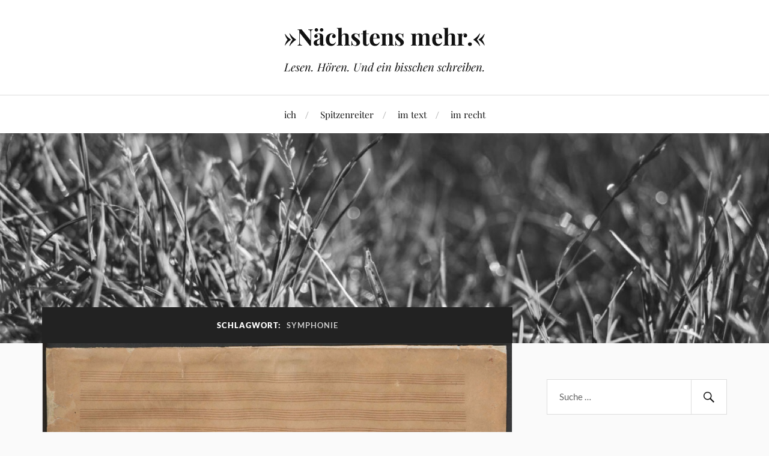

--- FILE ---
content_type: text/html; charset=UTF-8
request_url: https://matthias-mader.de/tag/symphonie/
body_size: 16413
content:
<!DOCTYPE html><html class="no-js" lang="de"><head profile="http://gmpg.org/xfn/11"><meta http-equiv="Content-Type" content="text/html; charset=UTF-8" /><meta name="viewport" content="width=device-width, initial-scale=1.0, maximum-scale=1.0, user-scalable=no" ><link media="all" href="https://matthias-mader.de/wp-content/cache/autoptimize/1/css/autoptimize_6feb8503da9499f8fbdfec0985af2c51.css" rel="stylesheet"><link media="screen" href="https://matthias-mader.de/wp-content/cache/autoptimize/1/css/autoptimize_37e334a14807f3d342eb6b3aba554022.css" rel="stylesheet"><title>Schlagwort: symphonie | »Nächstens mehr.«</title> <script>document.documentElement.className = document.documentElement.className.replace("no-js","js");</script> <link rel="canonical" href="https://matthias-mader.de/tag/symphonie/" /><meta property="og:type" content="website" /><meta property="og:locale" content="de_DE" /><meta property="og:site_name" content="»Nächstens mehr.«" /><meta property="og:title" content="Schlagwort: symphonie | »Nächstens mehr.«" /><meta property="og:url" content="https://matthias-mader.de/tag/symphonie/" /><meta property="og:image" content="https://matthias-mader.de/wp-content/uploads/2015/01/cropped-cropped-wiese-schwarzweiss.jpeg" /><meta property="og:image:width" content="1280" /><meta property="og:image:height" content="444" /><meta name="twitter:card" content="summary_large_image" /><meta name="twitter:site" content="@matthias_mader" /><meta name="twitter:creator" content="@matthias_mader" /><meta name="twitter:title" content="Schlagwort: symphonie | »Nächstens mehr.«" /><meta name="twitter:image" content="https://matthias-mader.de/wp-content/uploads/2015/01/cropped-cropped-wiese-schwarzweiss.jpeg" /> <script type="application/ld+json">{"@context":"https://schema.org","@graph":[{"@type":"WebSite","@id":"https://matthias-mader.de/#/schema/WebSite","url":"https://matthias-mader.de/","name":"»Nächstens mehr.«","alternateName":"Matthias Mader","description":"Lesen. Hören. Und ein bisschen schreiben.","inLanguage":"de","potentialAction":{"@type":"SearchAction","target":{"@type":"EntryPoint","urlTemplate":"https://matthias-mader.de/search/{search_term_string}/"},"query-input":"required name=search_term_string"},"publisher":{"@type":"Person","@id":"https://matthias-mader.de/#/schema/Person","name":"Matthias Mader","url":"https://matthias-mader.de/","sameAs":["http://www.twitter.com/matthias_mader","http://instagram.com/merderein"]}},{"@type":"CollectionPage","@id":"https://matthias-mader.de/tag/symphonie/","url":"https://matthias-mader.de/tag/symphonie/","name":"Schlagwort: symphonie | »Nächstens mehr.«","inLanguage":"de","isPartOf":{"@id":"https://matthias-mader.de/#/schema/WebSite"},"breadcrumb":{"@type":"BreadcrumbList","@id":"https://matthias-mader.de/#/schema/BreadcrumbList","itemListElement":[{"@type":"ListItem","position":1,"item":"https://matthias-mader.de/","name":"»Nächstens mehr.«"},{"@type":"ListItem","position":2,"name":"Schlagwort: symphonie"}]}}]}</script> <link rel="alternate" type="application/rss+xml" title="»Nächstens mehr.« &raquo; Feed" href="https://matthias-mader.de/feed/" /><link rel="alternate" type="application/rss+xml" title="»Nächstens mehr.« &raquo; Kommentar-Feed" href="https://matthias-mader.de/comments/feed/" /><link rel="alternate" type="application/rss+xml" title="»Nächstens mehr.« &raquo; symphonie Schlagwort-Feed" href="https://matthias-mader.de/tag/symphonie/feed/" /><style id="bd_general_block_styles">img.wp-block-bd---,
.wp-block-bd--- img {
    vertical-align: middle;
}

.wp-block-bd---,
.wp-block-bd--- * {
    box-sizing: border-box;
}

.bd-authorlink {
    text-decoration: inherit;
    color: inherit;
    display: inline-block;
}

.bd-authorlink:focus,
.bd-authorlink:hover {
    text-decoration: unset;
    color: unset;
}</style><script id="bd_resize_observer">window.bd_observeDocument===void 0&&function(){function a(a){Array.from(a.document.getElementsByClassName("bd-resizeobserve")).forEach(b=>{-1<a.elements.indexOf(b)||(a.elements.push(b),a.resizeObserver.observe(b))})}const b=[],c=[{name:"medium",width:991},{name:"small",width:767},{name:"tiny",width:479}];window.bd_observeDocument=function(e,f){if(e=e||document,f){const a=b.filter(a=>a.doc===e)[0];return void(a&&(a.resizeObserver.disconnect(),a.mutationObserver.disconnect(),b.splice(b.indexOf(a),1)))}if(!(0<b.filter(a=>a.doc===e).length)){const d={document:e,elements:[]};d.resizeObserver=new ResizeObserver(a=>{for(let b in a){const d=a[b],e=d.contentBoxSize?.inlineSize||d.contentRect?.width,f=d.target,g=f.bd_size||"";let h="",i=c.length;const j=[],k=[];for(;i--;)c[i].width>=e?j.push(c[i].name):k.push(c[i].name);h=j.length,g!==h&&(k.map(a=>{f.classList.remove("bd-"+a)}),j.map(a=>{f.classList.add("bd-"+a)}),f.bd_size=h)}}),d.mutationObserver=new MutationObserver(function(b){return function(){a(b)}}(d)),d.mutationObserver.observe(d.document,{attributes:!0,attributeFilter:["class"],subtree:!0,childList:!0}),a(d),b.push(d)}},window.bd_observeDocument()}();</script><style id='wp-img-auto-sizes-contain-inline-css' type='text/css'>img:is([sizes=auto i],[sizes^="auto," i]){contain-intrinsic-size:3000px 1500px}
/*# sourceURL=wp-img-auto-sizes-contain-inline-css */</style><style id='wp-block-library-inline-css' type='text/css'>:root{--wp-block-synced-color:#7a00df;--wp-block-synced-color--rgb:122,0,223;--wp-bound-block-color:var(--wp-block-synced-color);--wp-editor-canvas-background:#ddd;--wp-admin-theme-color:#007cba;--wp-admin-theme-color--rgb:0,124,186;--wp-admin-theme-color-darker-10:#006ba1;--wp-admin-theme-color-darker-10--rgb:0,107,160.5;--wp-admin-theme-color-darker-20:#005a87;--wp-admin-theme-color-darker-20--rgb:0,90,135;--wp-admin-border-width-focus:2px}@media (min-resolution:192dpi){:root{--wp-admin-border-width-focus:1.5px}}.wp-element-button{cursor:pointer}:root .has-very-light-gray-background-color{background-color:#eee}:root .has-very-dark-gray-background-color{background-color:#313131}:root .has-very-light-gray-color{color:#eee}:root .has-very-dark-gray-color{color:#313131}:root .has-vivid-green-cyan-to-vivid-cyan-blue-gradient-background{background:linear-gradient(135deg,#00d084,#0693e3)}:root .has-purple-crush-gradient-background{background:linear-gradient(135deg,#34e2e4,#4721fb 50%,#ab1dfe)}:root .has-hazy-dawn-gradient-background{background:linear-gradient(135deg,#faaca8,#dad0ec)}:root .has-subdued-olive-gradient-background{background:linear-gradient(135deg,#fafae1,#67a671)}:root .has-atomic-cream-gradient-background{background:linear-gradient(135deg,#fdd79a,#004a59)}:root .has-nightshade-gradient-background{background:linear-gradient(135deg,#330968,#31cdcf)}:root .has-midnight-gradient-background{background:linear-gradient(135deg,#020381,#2874fc)}:root{--wp--preset--font-size--normal:16px;--wp--preset--font-size--huge:42px}.has-regular-font-size{font-size:1em}.has-larger-font-size{font-size:2.625em}.has-normal-font-size{font-size:var(--wp--preset--font-size--normal)}.has-huge-font-size{font-size:var(--wp--preset--font-size--huge)}.has-text-align-center{text-align:center}.has-text-align-left{text-align:left}.has-text-align-right{text-align:right}.has-fit-text{white-space:nowrap!important}#end-resizable-editor-section{display:none}.aligncenter{clear:both}.items-justified-left{justify-content:flex-start}.items-justified-center{justify-content:center}.items-justified-right{justify-content:flex-end}.items-justified-space-between{justify-content:space-between}.screen-reader-text{border:0;clip-path:inset(50%);height:1px;margin:-1px;overflow:hidden;padding:0;position:absolute;width:1px;word-wrap:normal!important}.screen-reader-text:focus{background-color:#ddd;clip-path:none;color:#444;display:block;font-size:1em;height:auto;left:5px;line-height:normal;padding:15px 23px 14px;text-decoration:none;top:5px;width:auto;z-index:100000}html :where(.has-border-color){border-style:solid}html :where([style*=border-top-color]){border-top-style:solid}html :where([style*=border-right-color]){border-right-style:solid}html :where([style*=border-bottom-color]){border-bottom-style:solid}html :where([style*=border-left-color]){border-left-style:solid}html :where([style*=border-width]){border-style:solid}html :where([style*=border-top-width]){border-top-style:solid}html :where([style*=border-right-width]){border-right-style:solid}html :where([style*=border-bottom-width]){border-bottom-style:solid}html :where([style*=border-left-width]){border-left-style:solid}html :where(img[class*=wp-image-]){height:auto;max-width:100%}:where(figure){margin:0 0 1em}html :where(.is-position-sticky){--wp-admin--admin-bar--position-offset:var(--wp-admin--admin-bar--height,0px)}@media screen and (max-width:600px){html :where(.is-position-sticky){--wp-admin--admin-bar--position-offset:0px}}

/*# sourceURL=wp-block-library-inline-css */</style><style id='wp-block-paragraph-inline-css' type='text/css'>.is-small-text{font-size:.875em}.is-regular-text{font-size:1em}.is-large-text{font-size:2.25em}.is-larger-text{font-size:3em}.has-drop-cap:not(:focus):first-letter{float:left;font-size:8.4em;font-style:normal;font-weight:100;line-height:.68;margin:.05em .1em 0 0;text-transform:uppercase}body.rtl .has-drop-cap:not(:focus):first-letter{float:none;margin-left:.1em}p.has-drop-cap.has-background{overflow:hidden}:root :where(p.has-background){padding:1.25em 2.375em}:where(p.has-text-color:not(.has-link-color)) a{color:inherit}p.has-text-align-left[style*="writing-mode:vertical-lr"],p.has-text-align-right[style*="writing-mode:vertical-rl"]{rotate:180deg}
/*# sourceURL=https://matthias-mader.de/wp-includes/blocks/paragraph/style.min.css */</style><style id='global-styles-inline-css' type='text/css'>:root{--wp--preset--aspect-ratio--square: 1;--wp--preset--aspect-ratio--4-3: 4/3;--wp--preset--aspect-ratio--3-4: 3/4;--wp--preset--aspect-ratio--3-2: 3/2;--wp--preset--aspect-ratio--2-3: 2/3;--wp--preset--aspect-ratio--16-9: 16/9;--wp--preset--aspect-ratio--9-16: 9/16;--wp--preset--color--black: #111;--wp--preset--color--cyan-bluish-gray: #abb8c3;--wp--preset--color--white: #fff;--wp--preset--color--pale-pink: #f78da7;--wp--preset--color--vivid-red: #cf2e2e;--wp--preset--color--luminous-vivid-orange: #ff6900;--wp--preset--color--luminous-vivid-amber: #fcb900;--wp--preset--color--light-green-cyan: #7bdcb5;--wp--preset--color--vivid-green-cyan: #00d084;--wp--preset--color--pale-cyan-blue: #8ed1fc;--wp--preset--color--vivid-cyan-blue: #0693e3;--wp--preset--color--vivid-purple: #9b51e0;--wp--preset--color--accent: #CA2017;--wp--preset--color--dark-gray: #333;--wp--preset--color--medium-gray: #555;--wp--preset--color--light-gray: #777;--wp--preset--gradient--vivid-cyan-blue-to-vivid-purple: linear-gradient(135deg,rgb(6,147,227) 0%,rgb(155,81,224) 100%);--wp--preset--gradient--light-green-cyan-to-vivid-green-cyan: linear-gradient(135deg,rgb(122,220,180) 0%,rgb(0,208,130) 100%);--wp--preset--gradient--luminous-vivid-amber-to-luminous-vivid-orange: linear-gradient(135deg,rgb(252,185,0) 0%,rgb(255,105,0) 100%);--wp--preset--gradient--luminous-vivid-orange-to-vivid-red: linear-gradient(135deg,rgb(255,105,0) 0%,rgb(207,46,46) 100%);--wp--preset--gradient--very-light-gray-to-cyan-bluish-gray: linear-gradient(135deg,rgb(238,238,238) 0%,rgb(169,184,195) 100%);--wp--preset--gradient--cool-to-warm-spectrum: linear-gradient(135deg,rgb(74,234,220) 0%,rgb(151,120,209) 20%,rgb(207,42,186) 40%,rgb(238,44,130) 60%,rgb(251,105,98) 80%,rgb(254,248,76) 100%);--wp--preset--gradient--blush-light-purple: linear-gradient(135deg,rgb(255,206,236) 0%,rgb(152,150,240) 100%);--wp--preset--gradient--blush-bordeaux: linear-gradient(135deg,rgb(254,205,165) 0%,rgb(254,45,45) 50%,rgb(107,0,62) 100%);--wp--preset--gradient--luminous-dusk: linear-gradient(135deg,rgb(255,203,112) 0%,rgb(199,81,192) 50%,rgb(65,88,208) 100%);--wp--preset--gradient--pale-ocean: linear-gradient(135deg,rgb(255,245,203) 0%,rgb(182,227,212) 50%,rgb(51,167,181) 100%);--wp--preset--gradient--electric-grass: linear-gradient(135deg,rgb(202,248,128) 0%,rgb(113,206,126) 100%);--wp--preset--gradient--midnight: linear-gradient(135deg,rgb(2,3,129) 0%,rgb(40,116,252) 100%);--wp--preset--font-size--small: 16px;--wp--preset--font-size--medium: 20px;--wp--preset--font-size--large: 24px;--wp--preset--font-size--x-large: 42px;--wp--preset--font-size--normal: 18px;--wp--preset--font-size--larger: 27px;--wp--preset--spacing--20: 0.44rem;--wp--preset--spacing--30: 0.67rem;--wp--preset--spacing--40: 1rem;--wp--preset--spacing--50: 1.5rem;--wp--preset--spacing--60: 2.25rem;--wp--preset--spacing--70: 3.38rem;--wp--preset--spacing--80: 5.06rem;--wp--preset--shadow--natural: 6px 6px 9px rgba(0, 0, 0, 0.2);--wp--preset--shadow--deep: 12px 12px 50px rgba(0, 0, 0, 0.4);--wp--preset--shadow--sharp: 6px 6px 0px rgba(0, 0, 0, 0.2);--wp--preset--shadow--outlined: 6px 6px 0px -3px rgb(255, 255, 255), 6px 6px rgb(0, 0, 0);--wp--preset--shadow--crisp: 6px 6px 0px rgb(0, 0, 0);}:where(.is-layout-flex){gap: 0.5em;}:where(.is-layout-grid){gap: 0.5em;}body .is-layout-flex{display: flex;}.is-layout-flex{flex-wrap: wrap;align-items: center;}.is-layout-flex > :is(*, div){margin: 0;}body .is-layout-grid{display: grid;}.is-layout-grid > :is(*, div){margin: 0;}:where(.wp-block-columns.is-layout-flex){gap: 2em;}:where(.wp-block-columns.is-layout-grid){gap: 2em;}:where(.wp-block-post-template.is-layout-flex){gap: 1.25em;}:where(.wp-block-post-template.is-layout-grid){gap: 1.25em;}.has-black-color{color: var(--wp--preset--color--black) !important;}.has-cyan-bluish-gray-color{color: var(--wp--preset--color--cyan-bluish-gray) !important;}.has-white-color{color: var(--wp--preset--color--white) !important;}.has-pale-pink-color{color: var(--wp--preset--color--pale-pink) !important;}.has-vivid-red-color{color: var(--wp--preset--color--vivid-red) !important;}.has-luminous-vivid-orange-color{color: var(--wp--preset--color--luminous-vivid-orange) !important;}.has-luminous-vivid-amber-color{color: var(--wp--preset--color--luminous-vivid-amber) !important;}.has-light-green-cyan-color{color: var(--wp--preset--color--light-green-cyan) !important;}.has-vivid-green-cyan-color{color: var(--wp--preset--color--vivid-green-cyan) !important;}.has-pale-cyan-blue-color{color: var(--wp--preset--color--pale-cyan-blue) !important;}.has-vivid-cyan-blue-color{color: var(--wp--preset--color--vivid-cyan-blue) !important;}.has-vivid-purple-color{color: var(--wp--preset--color--vivid-purple) !important;}.has-black-background-color{background-color: var(--wp--preset--color--black) !important;}.has-cyan-bluish-gray-background-color{background-color: var(--wp--preset--color--cyan-bluish-gray) !important;}.has-white-background-color{background-color: var(--wp--preset--color--white) !important;}.has-pale-pink-background-color{background-color: var(--wp--preset--color--pale-pink) !important;}.has-vivid-red-background-color{background-color: var(--wp--preset--color--vivid-red) !important;}.has-luminous-vivid-orange-background-color{background-color: var(--wp--preset--color--luminous-vivid-orange) !important;}.has-luminous-vivid-amber-background-color{background-color: var(--wp--preset--color--luminous-vivid-amber) !important;}.has-light-green-cyan-background-color{background-color: var(--wp--preset--color--light-green-cyan) !important;}.has-vivid-green-cyan-background-color{background-color: var(--wp--preset--color--vivid-green-cyan) !important;}.has-pale-cyan-blue-background-color{background-color: var(--wp--preset--color--pale-cyan-blue) !important;}.has-vivid-cyan-blue-background-color{background-color: var(--wp--preset--color--vivid-cyan-blue) !important;}.has-vivid-purple-background-color{background-color: var(--wp--preset--color--vivid-purple) !important;}.has-black-border-color{border-color: var(--wp--preset--color--black) !important;}.has-cyan-bluish-gray-border-color{border-color: var(--wp--preset--color--cyan-bluish-gray) !important;}.has-white-border-color{border-color: var(--wp--preset--color--white) !important;}.has-pale-pink-border-color{border-color: var(--wp--preset--color--pale-pink) !important;}.has-vivid-red-border-color{border-color: var(--wp--preset--color--vivid-red) !important;}.has-luminous-vivid-orange-border-color{border-color: var(--wp--preset--color--luminous-vivid-orange) !important;}.has-luminous-vivid-amber-border-color{border-color: var(--wp--preset--color--luminous-vivid-amber) !important;}.has-light-green-cyan-border-color{border-color: var(--wp--preset--color--light-green-cyan) !important;}.has-vivid-green-cyan-border-color{border-color: var(--wp--preset--color--vivid-green-cyan) !important;}.has-pale-cyan-blue-border-color{border-color: var(--wp--preset--color--pale-cyan-blue) !important;}.has-vivid-cyan-blue-border-color{border-color: var(--wp--preset--color--vivid-cyan-blue) !important;}.has-vivid-purple-border-color{border-color: var(--wp--preset--color--vivid-purple) !important;}.has-vivid-cyan-blue-to-vivid-purple-gradient-background{background: var(--wp--preset--gradient--vivid-cyan-blue-to-vivid-purple) !important;}.has-light-green-cyan-to-vivid-green-cyan-gradient-background{background: var(--wp--preset--gradient--light-green-cyan-to-vivid-green-cyan) !important;}.has-luminous-vivid-amber-to-luminous-vivid-orange-gradient-background{background: var(--wp--preset--gradient--luminous-vivid-amber-to-luminous-vivid-orange) !important;}.has-luminous-vivid-orange-to-vivid-red-gradient-background{background: var(--wp--preset--gradient--luminous-vivid-orange-to-vivid-red) !important;}.has-very-light-gray-to-cyan-bluish-gray-gradient-background{background: var(--wp--preset--gradient--very-light-gray-to-cyan-bluish-gray) !important;}.has-cool-to-warm-spectrum-gradient-background{background: var(--wp--preset--gradient--cool-to-warm-spectrum) !important;}.has-blush-light-purple-gradient-background{background: var(--wp--preset--gradient--blush-light-purple) !important;}.has-blush-bordeaux-gradient-background{background: var(--wp--preset--gradient--blush-bordeaux) !important;}.has-luminous-dusk-gradient-background{background: var(--wp--preset--gradient--luminous-dusk) !important;}.has-pale-ocean-gradient-background{background: var(--wp--preset--gradient--pale-ocean) !important;}.has-electric-grass-gradient-background{background: var(--wp--preset--gradient--electric-grass) !important;}.has-midnight-gradient-background{background: var(--wp--preset--gradient--midnight) !important;}.has-small-font-size{font-size: var(--wp--preset--font-size--small) !important;}.has-medium-font-size{font-size: var(--wp--preset--font-size--medium) !important;}.has-large-font-size{font-size: var(--wp--preset--font-size--large) !important;}.has-x-large-font-size{font-size: var(--wp--preset--font-size--x-large) !important;}
/*# sourceURL=global-styles-inline-css */</style><style id='classic-theme-styles-inline-css' type='text/css'>/*! This file is auto-generated */
.wp-block-button__link{color:#fff;background-color:#32373c;border-radius:9999px;box-shadow:none;text-decoration:none;padding:calc(.667em + 2px) calc(1.333em + 2px);font-size:1.125em}.wp-block-file__button{background:#32373c;color:#fff;text-decoration:none}
/*# sourceURL=/wp-includes/css/classic-themes.min.css */</style><style id='wp-typography-custom-inline-css' type='text/css'>sub, sup{font-size: 75%;line-height: 100%}sup{vertical-align: 60%}sub{vertical-align: -10%}.amp{font-family: Baskerville, "Goudy Old Style", Palatino, "Book Antiqua", "Warnock Pro", serif;font-size: 1.1em;font-style: italic;font-weight: normal;line-height: 1em}.caps{font-size: 90%}.dquo{margin-left: -0.4em}.quo{margin-left: -0.2em}.pull-single{margin-left: -0.15em}.push-single{margin-right: 0.15em}.pull-double{margin-left: -0.38em}.push-double{margin-right: 0.38em}
/*# sourceURL=wp-typography-custom-inline-css */</style><style id='wp-typography-safari-font-workaround-inline-css' type='text/css'>body {-webkit-font-feature-settings: "liga";font-feature-settings: "liga";-ms-font-feature-settings: normal;}
/*# sourceURL=wp-typography-safari-font-workaround-inline-css */</style> <script type="text/javascript" src="https://matthias-mader.de/wp-includes/js/jquery/jquery.min.js" id="jquery-core-js"></script> <link rel="https://api.w.org/" href="https://matthias-mader.de/wp-json/" /><link rel="alternate" title="JSON" type="application/json" href="https://matthias-mader.de/wp-json/wp/v2/tags/1441" /><link rel="EditURI" type="application/rsd+xml" title="RSD" href="https://matthias-mader.de/xmlrpc.php?rsd" /> <script type="text/javascript">//
  function external_links_in_new_windows_loop() {
    if (!document.links) {
      document.links = document.getElementsByTagName('a');
    }
    var change_link = false;
    var force = '';
    var ignore = '';

    for (var t=0; t<document.links.length; t++) {
      var all_links = document.links[t];
      change_link = false;
      
      if(document.links[t].hasAttribute('onClick') == false) {
        // forced if the address starts with http (or also https), but does not link to the current domain
        if(all_links.href.search(/^http/) != -1 && all_links.href.search('matthias-mader.de') == -1 && all_links.href.search(/^#/) == -1) {
          // console.log('Changed ' + all_links.href);
          change_link = true;
        }
          
        if(force != '' && all_links.href.search(force) != -1) {
          // forced
          // console.log('force ' + all_links.href);
          change_link = true;
        }
        
        if(ignore != '' && all_links.href.search(ignore) != -1) {
          // console.log('ignore ' + all_links.href);
          // ignored
          change_link = false;
        }

        if(change_link == true) {
          // console.log('Changed ' + all_links.href);
          document.links[t].setAttribute('onClick', 'javascript:window.open(\'' + all_links.href.replace(/'/g, '') + '\', \'_blank\', \'noopener\'); return false;');
          document.links[t].removeAttribute('target');
        }
      }
    }
  }
  
  // Load
  function external_links_in_new_windows_load(func)
  {  
    var oldonload = window.onload;
    if (typeof window.onload != 'function'){
      window.onload = func;
    } else {
      window.onload = function(){
        oldonload();
        func();
      }
    }
  }

  external_links_in_new_windows_load(external_links_in_new_windows_loop);
  //</script> <link rel="icon" href="https://matthias-mader.de/wp-content/uploads/2015/01/cropped-favicon_neu2015-250x250.png" sizes="32x32" /><link rel="icon" href="https://matthias-mader.de/wp-content/uploads/2015/01/cropped-favicon_neu2015-250x250.png" sizes="192x192" /><link rel="apple-touch-icon" href="https://matthias-mader.de/wp-content/uploads/2015/01/cropped-favicon_neu2015-250x250.png" /><meta name="msapplication-TileImage" content="https://matthias-mader.de/wp-content/uploads/2015/01/cropped-favicon_neu2015.png" /><style type="text/css" id="wp-custom-css">.credits-inner {
	display: none !important
}</style><script type="text/javascript">var dnt_config={ifdnt:"0",mode:"blacklist",black:["media6degrees.com","quantserve.com","lockerz.com"],white:[]};</script><script type="text/javascript">function aop_around(a,b){aop.around({target:a,method:b},function(a){if(typeof a.arguments[0].src==="string"&&(a.arguments[0].tagName.toLowerCase()==="script"||a.arguments[0].tagName.toLowerCase()==="img"||a.arguments[0].tagName.toLowerCase()==="iframe")&&a.arguments[0].src!=="javascript:void(0)"){if(sanitizer(a.arguments[0].src)===true){a.arguments[0].src="javascript:void(0)"}}return a.proceed()})}function sanitizer(a){var b=new RegExp("(?:f|ht)tp(?:s)?://([^/]+)","im");try{a=a.match(b)[1].toString()}catch(c){return a}if(mode==="blacklist"){for(x in list["black"]){if(typeof list["black"][x]==="string"){if(a.indexOf(list["black"][x].toLowerCase())!==-1){a=true;break}}}}else{for(x in list["white"]){if(typeof list["white"][x]==="string"){if(a.indexOf(list["white"][x].toLowerCase())!==-1){tmpS=false;break}else{tmpS=true}}}if(tmpS===true)a=tmpS}return a}(function(){var _after=1;var _afterThrow=2;var _afterFinally=3;var _before=4;var _around=5;var _intro=6;var _regexEnabled=true;var _arguments="arguments";var _undef="undefined";var getType=function(){var a=Object.prototype.toString,b={},c={1:"element",3:"textnode",9:"document",11:"fragment"},d="Arguments Array Boolean Date Document Element Error Fragment Function NodeList Null Number Object RegExp String TextNode Undefined Window".split(" ");for(var e=d.length;e--;){var f=d[e],g=window[f];if(g){try{b[a.call(new g)]=f.toLowerCase()}catch(h){}}}return function(d){return d==null&&(d===undefined?_undef:"null")||d.nodeType&&c[d.nodeType]||typeof d.length=="number"&&(d.callee&&_arguments||d.alert&&"window"||d.item&&"nodelist")||b[a.call(d)]}}();var isFunc=function(a){return getType(a)=="function"};var weaveOne=function(source,method,advice){var old=source[method];if(advice.type!=_intro&&!isFunc(old)){var oldObject=old;old=function(){var code=arguments.length>0?_arguments+"[0]":"";for(var i=1;i<arguments.length;i++){code+=","+_arguments+"["+i+"]"}return eval("oldObject("+code+");")}}var aspect;if(advice.type==_after||advice.type==_afterThrow||advice.type==_afterFinally)aspect=function(){var a,b=null;try{a=old.apply(this,arguments)}catch(c){b=c}if(advice.type==_after)if(b==null)a=advice.value.apply(this,[a,method]);else throw b;else if(advice.type==_afterThrow&&b!=null)a=advice.value.apply(this,[b,method]);else if(advice.type==_afterFinally)a=advice.value.apply(this,[a,b,method]);return a};else if(advice.type==_before)aspect=function(){advice.value.apply(this,[arguments,method]);return old.apply(this,arguments)};else if(advice.type==_intro)aspect=function(){return advice.value.apply(this,arguments)};else if(advice.type==_around){aspect=function(){var a={object:this,args:Array.prototype.slice.call(arguments)};return advice.value.apply(a.object,[{arguments:a.args,method:method,proceed:function(){return old.apply(a.object,a.args)}}])}}aspect.unweave=function(){source[method]=old;pointcut=source=aspect=old=null};source[method]=aspect;return aspect};var search=function(a,b,c){var d=[];for(var e in a){var f=null;try{f=a[e]}catch(g){}if(f!=null&&e.match(b.method)&&isFunc(f))d[d.length]={source:a,method:e,advice:c}}return d};var weave=function(a,b){var c=typeof a.target.prototype!=_undef?a.target.prototype:a.target;var d=[];if(b.type!=_intro&&typeof c[a.method]==_undef){var e=search(a.target,a,b);if(e.length==0)e=search(c,a,b);for(var f in e)d[d.length]=weaveOne(e[f].source,e[f].method,e[f].advice)}else{d[0]=weaveOne(c,a.method,b)}return _regexEnabled?d:d[0]};aop={after:function(a,b){return weave(a,{type:_after,value:b})},afterThrow:function(a,b){return weave(a,{type:_afterThrow,value:b})},afterFinally:function(a,b){return weave(a,{type:_afterFinally,value:b})},before:function(a,b){return weave(a,{type:_before,value:b})},around:function(a,b){return weave(a,{type:_around,value:b})},introduction:function(a,b){return weave(a,{type:_intro,value:b})},setup:function(a){_regexEnabled=a.regexMatch}}})();if(dnt_config.ifdnt!=="1"||navigator.doNotTrack==="yes"||navigator.msDoNotTrack==="1"||navigator.doNotTrack==="1"||document.cookie.indexOf("dont_track_me=1")!==-1||document.cookie.indexOf("civicAllowCookies=no")!==-1){var mode=dnt_config.mode;var list=[];list["black"]=dnt_config.black;list["white"]=dnt_config.white;aop.around({target:document,method:"write"},function(a){if(a.arguments[0].search(/img|script|iframe/i)!==-1){if(sanitizer(a.arguments[0])===true){a.arguments[0]=a.arguments[0].replace(/</g,"<!-- ").replace(/>/g," -->")}}return a.proceed()});scriptParent=document.getElementsByTagName("script")[0].parentNode;if(scriptParent.tagName.toLowerCase!=="head"){head=document.getElementsByTagName("head")[0];aop_around(head,"insertBefore");aop_around(head,"appendChild")}aop_around(scriptParent,"insertBefore");aop_around(scriptParent,"appendChild");var a2a_config=a2a_config||{};a2a_config.no_3p=1;var addthis_config={data_use_cookies:false};var _gaq=_gaq||[];_gaq.push(["_gat._anonymizeIp"])}
</script>
</head><body class="archive tag tag-symphonie tag-1441 wp-theme-lovecraft wp-child-theme-MMLovecraft">
<script type="text/javascript">aop_around(document.body, 'appendChild'); aop_around(document.body, 'insertBefore'); </script> <a class="skip-link button" href="#site-content">Zum Inhalt springen</a><header class="header-wrapper"><div class="header section bg-white small-padding"><div class="section-inner group"><div class="blog-title"> <a href="https://matthias-mader.de" rel="home">»Nächstens mehr.«</a></div><h4 class="blog-tagline">Lesen. Hören. Und ein bisschen schreiben.</h4></div></div><div class="toggles group"> <button type="button" class="nav-toggle toggle"><div class="bar"></div><div class="bar"></div><div class="bar"></div> <span class="screen-reader-text">Mobil-Menü umschalten</span> </button> <button type="button" class="search-toggle toggle"><div class="genericon genericon-search"></div> <span class="screen-reader-text">Suchfeld umschalten</span> </button></div></header><div class="navigation bg-white no-padding"><div class="section-inner group"><ul class="mobile-menu"><li id="menu-item-5559" class="menu-item menu-item-type-post_type menu-item-object-page menu-item-5559"><a href="https://matthias-mader.de/person/">ich</a></li><li id="menu-item-10527" class="menu-item menu-item-type-post_type menu-item-object-page menu-item-10527"><a href="https://matthias-mader.de/person/spitzenreiter/">Spitzenreiter</a></li><li id="menu-item-5557" class="menu-item menu-item-type-post_type menu-item-object-page menu-item-5557"><a href="https://matthias-mader.de/text/">im text</a></li><li id="menu-item-5556" class="menu-item menu-item-type-post_type menu-item-object-page menu-item-5556"><a href="https://matthias-mader.de/impressum/">im recht</a></li></ul><div class="mobile-search"><form method="get" class="search-form" id="search-form-696f6c62728ba" action="https://matthias-mader.de/"> <input type="search" class="search-field" placeholder="Suche …" name="s" id="s-696f6c62728bc" /> <button type="submit" class="search-button"><div class="genericon genericon-search"></div><span class="screen-reader-text">Suchen</span></button></form></div><ul class="main-menu"><li class="menu-item menu-item-type-post_type menu-item-object-page menu-item-5559"><a href="https://matthias-mader.de/person/">ich</a></li><li class="menu-item menu-item-type-post_type menu-item-object-page menu-item-10527"><a href="https://matthias-mader.de/person/spitzenreiter/">Spitzenreiter</a></li><li class="menu-item menu-item-type-post_type menu-item-object-page menu-item-5557"><a href="https://matthias-mader.de/text/">im text</a></li><li class="menu-item menu-item-type-post_type menu-item-object-page menu-item-5556"><a href="https://matthias-mader.de/impressum/">im recht</a></li></ul></div></div><figure class="header-image bg-image" style="background-image: url( https://matthias-mader.de/wp-content/uploads/2015/01/cropped-cropped-wiese-schwarzweiss.jpeg );"> <img src="https://matthias-mader.de/wp-content/uploads/2015/01/cropped-cropped-wiese-schwarzweiss.jpeg" /></figure><main id="site-content"><div class="wrapper section"><div class="section-inner group"><div class="content"><div class="archive-header"><h1 class="archive-title"> Schlagwort: <span>symphonie</span></h1></div><div class="posts" id="posts"><div id="post-12236" class="post post-12236 type-post status-publish format-standard has-post-thumbnail hentry category-musik tag-anton-bruckner tag-eduard-hanslick tag-kritik tag-symphonie"><figure class="post-image"> <a href="https://matthias-mader.de/musik/wie-beethovens-neunte-mit-wagners-walkuere-freundschaft-schliesst/"> <img width="900" height="679" src="https://matthias-mader.de/wp-content/uploads/2017/06/bruckner-sinfonie-3-titelblatt.png" class="attachment-post-image size-post-image wp-post-image" alt="bruckner, sinfonie 3, titelblatt" decoding="async" fetchpriority="high" srcset="https://matthias-mader.de/wp-content/uploads/2017/06/bruckner-sinfonie-3-titelblatt.png 1971w, https://matthias-mader.de/wp-content/uploads/2017/06/bruckner-sinfonie-3-titelblatt-250x189.png 250w, https://matthias-mader.de/wp-content/uploads/2017/06/bruckner-sinfonie-3-titelblatt-520x393.png 520w, https://matthias-mader.de/wp-content/uploads/2017/06/bruckner-sinfonie-3-titelblatt-768x580.png 768w, https://matthias-mader.de/wp-content/uploads/2017/06/bruckner-sinfonie-3-titelblatt-1024x773.png 1024w" sizes="(max-width: 900px) 100vw, 900px" /> </a></figure><div class="post-inner"><div class="post-header"><h2 class="post-title"><a href="https://matthias-mader.de/musik/wie-beethovens-neunte-mit-wagners-walkuere-freundschaft-schliesst/">… wie Beethovens „Neunte“ mit Wagner’s „Walküre“ Freundschaft schließt&nbsp;…</a></h2><div class="post-meta"><p class="post-author"><span>von </span><a href="https://matthias-mader.de/author/matthias/" title="Beiträge von Matthias" rel="author">Matthias</a></p><p class="post-date"><span>am </span><a href="https://matthias-mader.de/musik/wie-beethovens-neunte-mit-wagners-walkuere-freundschaft-schliesst/">1. Juni 2017</a></p><p class="post-categories"><span>in </span><a href="https://matthias-mader.de/category/musik/" rel="category tag">musik</a></p></div></div><div class="post-content entry-content"><p>Zu Anton Bruck­ners drit­ter Symphonie:</p><blockquote><p>Wir möch­ten dem als Men­schen und Künst­ler von uns auf­rich­tig geehr­ten Kom­po­nis­ten, der es mit der Kunst ehr­lich meint, so selt­sam er mit ihr umgeht, nicht ger­ne weh­tun, dar­um set­zen wir an die Stel­le einer Kri­tik lie­ber das beschei­de­ne Geständ­nis, daß wir sei­ne gigan­ti­sche Sym­pho­nie nicht ver­stan­den haben. Weder sei­ne poe­ti­schen Inten­tio­nen wur­den uns klar – viel­leicht eine Visi­on, wie Beet­ho­vens „Neun­te“ mit Wagner’s „Wal­kü­re“ Freund­schaft schließt und end­lich unter die Hufe ihrer Pfer­de gerät – noch den rein musi­ka­li­schen Zusam­men­hang moch­ten wir zu fas­sen. <cite>Edu­ard Hans­lick, Neue Freie Pres­se, 18.12.1877</cite></p></blockquote></div></div></div><div id="post-6861" class="post post-6861 type-post status-publish format-standard hentry category-musik tag-chor tag-kritik tag-beethoven tag-symphonie"><div class="post-inner"><div class="post-header"><h2 class="post-title"><a href="https://matthias-mader.de/musik/volksrede-an-die-mainzer-menschheit/">Volksrede an die Mainzer Menschheit</a></h2><div class="post-meta"><p class="post-author"><span>von </span><a href="https://matthias-mader.de/author/matthias/" title="Beiträge von Matthias" rel="author">Matthias</a></p><p class="post-date"><span>am </span><a href="https://matthias-mader.de/musik/volksrede-an-die-mainzer-menschheit/">2. Juli 2013</a></p><p class="post-categories"><span>in </span><a href="https://matthias-mader.de/category/musik/" rel="category tag">musik</a></p></div></div><div class="post-content entry-content"><p>Und dann das Fina­le: Eine drei­vier­tel Stun­de hat der Chor dafür auf der Büh­ne gewar­tet, jetzt darf end­lich mit­mi­schen und die Freu­de, die Ein­tracht, die Erlö­sung und über­haupt den Him­mel auf Erden sin­gend ver­kün­den. Und sie tun das mit einer unge­bro­che­nen Ver­ve – obwohl Beet­ho­vens neun­te Sin­fo­nie mit ihren Ver­hei­ßun­gen doch schon bald 200 Jah­re alt ist. Der Bach­chor Mainz, der seit sei­ner Fusi­on bei sol­chen Groß­pro­jek­ten mit dem Hoch­schul­chor noch eine Spur jün­ger und fri­scher klingt, wird näm­lich von dem Diri­gen­ten Karl-Heinz Stef­fens hör­bar genau­so mit­ge­ris­sen wie das Publi­kum in der Christuskirche.</p><p>Kein Wun­der, denn nicht nur der Chor kann begeis­tern. Vor allem die Deut­sche Staats­phil­har­mo­nie aus Lud­wigs­ha­fen zeigt sich als über­zeu­gen­des Beet­ho­ven-Orches­ter. Stark und kon­zen­triert führt ihr Chef Stef­fens die Musi­ker durch die zu ihrer Zeit bei­spiel­lo­se Par­ti­tur der Neun­ten. Kan­tig und fokus­siert bleibt der Klang, vor allem die Blä­ser über­zeu­gen durch ihre Prä­senz. Kein Zwei­fel: Zwei­fel kennt Stef­fens nicht. Im Gegen­teil: Er zwingt all die diver­gie­ren­den Per­spek­ti­ven der Par­ti­tur in eine Ein­heit – ohne dass man den Zwang dabei immer merkt und ein­fach eine über wei­te Tei­le sehr logisch und strin­gent ent­wi­ckel­te Sin­fo­nie&nbsp;hört.&nbsp;</p><p>Trotz ihrer unge­bro­che­nen Beliebt­heit ist die Neun­te alles ande­re als ein leich­tes Werk: Der Umfang, die schwie­ri­gen Tem­pi, die kom­ple­xe Ent­wick­lung der sin­fo­ni­schen Form und das Pathos des Schlus­ses: All das for­dert den Diri­gen­ten beson­ders. Stef­fens meis­tert das hoch­kon­zen­triert und schwä­chelt nur im drit­ten Satz ein wenig, woe er die sonst so kohä­ren­te Strin­gez und Kon­se­quenz der for­ma­len Ent­wick­lung in sei­ner Inter­pre­ta­ti­on ein biss­chen aus den Augen ver­liert: Das ist schön, aber nicht mehr so unbe­stech­lich zwin­gend wie die ers­ten bei­den Sät­ze. Da hat Stef­fens wirk­lich viel gege­ben und gezeigt, wie wich­tig die für die gan­ze Sin­fo­nie sind. Denn bei ihm wird nicht nur deut­lich, war­um die Neun­te so groß­ar­tig ist. Son­dern auch, wie sie es ist: Wie Beet­ho­ven hier geschickt wie sel­ten aus den kleins­ten Moti­ven das größ­te über­haupt ent­wi­ckelt, das macht Stef­fens immer wie­der deut­lich. Ganz beson­de­re und wun­der­bar hör­ba­re Auf­merk­sam­keit rich­tet er auf die Keim­zel­len der moti­vi­schen Entwicklung.&nbsp;</p><p>Und doch war­ten natür­lich alle auf das gro­ße Fina­le: Erst hier darf der durch­trai­nier­te Bach­chor sei­ne voka­len Musik­eln spie­len las­sen und zei­gen, wie leicht ihm das fällt. Und das Solis­ten­quar­tett mit der Sopra­nis­tin Sophie Kluß­mann, der Altis­tin Julia Fay­len­bo­gen und dem Tenor Chris­ti­an Els­ner sowie dem Bass Micha­el Dries fügt sich da har­mo­nisch und fast schon unauf­fäl­lig&nbsp;ein.<br> Ver­zü­ckung macht sich auf dem Gesicht des Diri­gen­ten schon gleich zu Beginn des Sat­zes breit – nicht ohne Grund, denn trotz des mäch­ti­gem Klangs bleibt alles sehr leicht­fü­ßig. Selbst der hei­li­ge Ernst der gna­den­los über­höh­ten Kunst als Welt­ret­te­rin: Durch die zacki­ge Phra­sie­rung und den mar­kant-kan­ti­gen Klang ver­liert das die Lee­re, die For­mel­haf­tig­keit des Pathos, ohne dabei auf Distanz gehen zu müs­sen. Die­se Musik ist ein­fach beseelt vom Glau­ben an ihre Möglichkeiten.&nbsp;</p><p>(geschrie­ben für die Main­zer Rhein-Zeitung.)</p></div></div></div></div></div><aside class="sidebar"><div id="search-2" class="widget widget_search"><div class="widget-content"><form method="get" class="search-form" id="search-form-696f6c6293fcd" action="https://matthias-mader.de/"> <input type="search" class="search-field" placeholder="Suche …" name="s" id="s-696f6c6293fce" /> <button type="submit" class="search-button"><div class="genericon genericon-search"></div><span class="screen-reader-text">Suchen</span></button></form></div></div><div id="text-5" class="widget widget_text"><div class="widget-content"><h3 class="widget-title">Spitzenreiter</h3><div class="textwidget"><a href="/person/spitzenreiter">Meine Bestenliste</a></div></div></div><div id="nav_menu-3" class="widget widget_nav_menu"><div class="widget-content"><h3 class="widget-title">Themen</h3><div class="menu-kats-container"><ul id="menu-kats" class="menu"><li id="menu-item-5525" class="menu-item menu-item-type-taxonomy menu-item-object-category menu-item-5525"><a href="https://matthias-mader.de/category/bildung/">bildung</a></li><li id="menu-item-5526" class="menu-item menu-item-type-taxonomy menu-item-object-category menu-item-5526"><a href="https://matthias-mader.de/category/diverses/">diverses</a></li><li id="menu-item-5527" class="menu-item menu-item-type-taxonomy menu-item-object-category menu-item-5527"><a href="https://matthias-mader.de/category/film/">film</a></li><li id="menu-item-5528" class="menu-item menu-item-type-taxonomy menu-item-object-category menu-item-5528"><a href="https://matthias-mader.de/category/freizeit/">freizeit</a></li><li id="menu-item-5529" class="menu-item menu-item-type-taxonomy menu-item-object-category menu-item-5529"><a href="https://matthias-mader.de/category/geschichte/">geschichte</a></li><li id="menu-item-5530" class="menu-item menu-item-type-taxonomy menu-item-object-category menu-item-5530"><a href="https://matthias-mader.de/category/kleinkram/">kleinkram</a></li><li id="menu-item-5531" class="menu-item menu-item-type-taxonomy menu-item-object-category menu-item-5531"><a href="https://matthias-mader.de/category/laufen/">laufen</a></li><li id="menu-item-5532" class="menu-item menu-item-type-taxonomy menu-item-object-category menu-item-5532"><a href="https://matthias-mader.de/category/literatur/">literatur</a></li><li id="menu-item-5533" class="menu-item menu-item-type-taxonomy menu-item-object-category menu-item-5533"><a href="https://matthias-mader.de/category/medien/">medien</a></li><li id="menu-item-5534" class="menu-item menu-item-type-taxonomy menu-item-object-category menu-item-5534"><a href="https://matthias-mader.de/category/musik/">musik</a></li><li id="menu-item-5535" class="menu-item menu-item-type-taxonomy menu-item-object-category menu-item-5535"><a href="https://matthias-mader.de/category/philosophie/">philosophie</a></li><li id="menu-item-5536" class="menu-item menu-item-type-taxonomy menu-item-object-category menu-item-5536"><a href="https://matthias-mader.de/category/politik/">politik</a></li><li id="menu-item-5537" class="menu-item menu-item-type-taxonomy menu-item-object-category menu-item-5537"><a href="https://matthias-mader.de/category/pop/">pop</a></li><li id="menu-item-5538" class="menu-item menu-item-type-taxonomy menu-item-object-category menu-item-5538"><a href="https://matthias-mader.de/category/sprache/">sprache</a></li><li id="menu-item-5539" class="menu-item menu-item-type-taxonomy menu-item-object-category menu-item-5539"><a href="https://matthias-mader.de/category/theater/">theater</a></li><li id="menu-item-5540" class="menu-item menu-item-type-taxonomy menu-item-object-category menu-item-5540"><a href="https://matthias-mader.de/category/wissenschaft/">wissenschaft</a></li></ul></div></div></div><div id="linkcat-2742" class="widget widget_links"><div class="widget-content"><h3 class="widget-title">Literatur-Verweise</h3><ul class='xoxo blogroll'><li><a href="http://www.begleitschreiben.net/" target="_blank">Begleitschreiben</a></li><li><a href="http://www.vigilie.de" title="Lektüren eines Nachtwächters" target="_blank">Bonaventura</a></li><li><a href="https://www.dombrolit.de/startseite.html" rel="acquaintance neighbor" title="die beste Buchhandlung in Regensburg" target="_blank">Buchhandlung Dombrowsky</a></li><li><a href="http://literaturkritik.de/" rel="muse" target="_blank">Literaturkritik.de ‑Rezensionforum</a></li><li><a href="http://lyrikzeitung.com" title="Lyrikzeitung" target="_blank">Lyrikzeitung</a></li><li><a href="https://postkultur.wordpress.com/" title="Jan Kuhlbrodt" target="_blank">Postkultur</a></li><li><a href="http://signaturen-magazin.de" title="Forum für autonome Poesie" target="_blank">Signaturen</a></li></ul></div></div><div id="linkcat-2744" class="widget widget_links"><div class="widget-content"><h3 class="widget-title">Musik-Verweise</h3><ul class='xoxo blogroll'><li><a href="https://www.comedian-sixpack.de" rel="friend co-worker colleague" title="COMEDIAN SIXPACK">Comedian Sixpack</a></li><li><a href="http://www.discogs.com/collection?user=merderein" rel="me" title="ich bei discogs">meine musiksammlung</a></li></ul></div></div><div id="linkcat-2741" class="widget widget_links"><div class="widget-content"><h3 class="widget-title">Netzwerk-Knoten &amp; Umgebung</h3><ul class='xoxo blogroll'><li><a href="http://www.imkerei-mader.de" rel="met sibling" title="Honig, Kerzen und mehr - Imkerei Mader">Imkerei Mader</a></li><li><a href="http://jockel-mechanik.de" rel="met sibling" title="Zubehör für Drechselmaschinen und mehr" target="_blank">Jockel Mechanik</a></li></ul></div></div><div id="linkcat-2740" class="widget widget_links"><div class="widget-content"><h3 class="widget-title">Selbst-Verweise</h3><ul class='xoxo blogroll'><li><a href="https://social.tchncs.de/@matthiasmader" rel="me" title="kurznachrichten im fediverse">@mastodon</a></li><li><a href="https://fehlerhoelle.matthias-mader.de" rel="me" title="Aus dem Leben eines Lesers und Korrektors.">Fehlerhölle</a></li><li><a href="https://laufen.matthias-mader.de" rel="me" title="Ich laufe jeden Tag - seit fünf Jahren.">Täglich laufen</a></li><li><a href="https://teestube.matthias-mader.de" rel="me" title="Meine genussvollen Seiten">Teestube</a></li></ul></div></div><div id="linkcat-2743" class="widget widget_links"><div class="widget-content"><h3 class="widget-title">Sport</h3><ul class='xoxo blogroll'><li><a href="https://runalyze.com/athlete/taeglichlaeufer" rel="me" target="_blank">Runalyze</a></li></ul></div></div><div id="block-6" class="widget widget_block widget_text"><div class="widget-content"><p>Ceterum censeo Alternativam pro Germania esse delendam!</p></div></div></aside></div></div></main><div class="credits section bg-dark"><div class="credits-inner section-inner"><p class="powered-by">Präsentiert von <a href="https://www.wordpress.org">WordPress</a> <span class="sep">&amp;</span> <span class="theme-by">Theme erstellt von <a href="https://andersnoren.se">Anders Nor&eacute;n</a></span></p></div></div> <script type="speculationrules">{"prefetch":[{"source":"document","where":{"and":[{"href_matches":"/*"},{"not":{"href_matches":["/wp-*.php","/wp-admin/*","/wp-content/uploads/*","/wp-content/*","/wp-content/plugins/*","/wp-content/themes/MMLovecraft/*","/wp-content/themes/lovecraft/*","/*\\?(.+)"]}},{"not":{"selector_matches":"a[rel~=\"nofollow\"]"}},{"not":{"selector_matches":".no-prefetch, .no-prefetch a"}}]},"eagerness":"conservative"}]}</script> <noscript><style>.lazyload{display:none;}</style></noscript><script data-noptimize="1">window.lazySizesConfig=window.lazySizesConfig||{};window.lazySizesConfig.loadMode=1;</script><script async data-noptimize="1" src='https://matthias-mader.de/wp-content/plugins/autoptimize/classes/external/js/lazysizes.min.js'></script> <script type="text/javascript" id="jquery-fancybox-js-extra">var efb_i18n = {"close":"Close","next":"Next","prev":"Previous","startSlideshow":"Start slideshow","toggleSize":"Toggle size"};
//# sourceURL=jquery-fancybox-js-extra</script> <script type="text/javascript" id="jquery-fancybox-js-after">var fb_timeout,fb_opts={"autoScale":true,"showCloseButton":true,"width":560,"height":340,"margin":20,"pixelRatio":1,"padding":10,"centerOnScroll":false,"enableEscapeButton":true,"speedIn":300,"speedOut":300,"closeBtn":true,"openSpeed":300,"closeSpeed":300,"overlayShow":true,"hideOnOverlayClick":true,"overlayOpacity":0.6,"minViewportWidth":320,"minVpHeight":320,"disableCoreLightbox":true,"enableBlockControls":true,"fancybox_openBlockControls":true,"minVpWidth":320,"prevSpeed":250,"nextSpeed":250},
easy_fancybox_handler=easy_fancybox_handler||function(){
jQuery([".nolightbox","a.wp-block-file__button","a.pin-it-button","a[href*='pinterest.com\/pin\/create']","a[href*='facebook.com\/share']","a[href*='twitter.com\/share']"].join(',')).addClass('nofancybox');
jQuery('a.fancybox-close').on('click',function(e){e.preventDefault();jQuery.fancybox.close()});
/* IMG */
						var unlinkedImageBlocks=jQuery(".wp-block-image > img:not(.nofancybox,figure.nofancybox>img)");
						unlinkedImageBlocks.wrap(function() {
							var href = jQuery( this ).attr( "src" );
							return "<a href='" + href + "'></a>";
						});
var fb_IMG_select=jQuery('a[href*=".jpg" i]:not(.nofancybox,li.nofancybox>a,figure.nofancybox>a),area[href*=".jpg" i]:not(.nofancybox),a[href*=".png" i]:not(.nofancybox,li.nofancybox>a,figure.nofancybox>a),area[href*=".png" i]:not(.nofancybox),a[href*=".webp" i]:not(.nofancybox,li.nofancybox>a,figure.nofancybox>a),area[href*=".webp" i]:not(.nofancybox),a[href*=".jpeg" i]:not(.nofancybox,li.nofancybox>a,figure.nofancybox>a),area[href*=".jpeg" i]:not(.nofancybox)');
fb_IMG_select.addClass('fancybox image');
var fb_IMG_sections=jQuery('.gallery,.wp-block-gallery,.tiled-gallery,.wp-block-jetpack-tiled-gallery,.ngg-galleryoverview,.ngg-imagebrowser,.nextgen_pro_blog_gallery,.nextgen_pro_film,.nextgen_pro_horizontal_filmstrip,.ngg-pro-masonry-wrapper,.ngg-pro-mosaic-container,.nextgen_pro_sidescroll,.nextgen_pro_slideshow,.nextgen_pro_thumbnail_grid,.tiled-gallery');
fb_IMG_sections.each(function(){jQuery(this).find(fb_IMG_select).attr('data-fancybox-group','gallery-'+fb_IMG_sections.index(this));});
jQuery('a.fancybox,area.fancybox,.fancybox>a').fancybox(jQuery.extend(true,{},fb_opts,{"type":"image","transition":"elastic","transitionIn":"elastic","transitionOut":"elastic","opacity":false,"hideOnContentClick":false,"titleShow":true,"titleFromAlt":true,"showNavArrows":true,"enableKeyboardNav":true,"cyclic":false,"mouseWheel":true,"changeSpeed":250,"changeFade":300,"openEffect":"elastic","closeEffect":"elastic","closeClick":false,"arrows":true,"loop":false,"helpers":{"title":{"type":"over"}},"beforeShow":function(){var alt=DOMPurify.sanitize(this.element.find('img').attr('alt'));this.inner.find('img').attr('alt',alt);this.title=DOMPurify.sanitize(this.title)||alt;}}));
/* Inline */
jQuery('a.fancybox-inline,area.fancybox-inline,.fancybox-inline>a').fancybox(jQuery.extend(true,{},fb_opts,{"type":"inline","autoDimensions":true,"scrolling":"auto","openEasing":"linear","opacity":false,"hideOnContentClick":false,"titleShow":"false","autoSize":true,"closeClick":false,"helpers":{"title":null}}));};
jQuery(easy_fancybox_handler);jQuery(document).on('post-load',easy_fancybox_handler);

//# sourceURL=jquery-fancybox-js-after</script> <script type="text/javascript">document.addEventListener("DOMContentLoaded",function(){if(document.querySelectorAll("div.stcr-form").length){let e=document.querySelectorAll("div.stcr-form")[0],t=document.querySelectorAll("#commentform input[type=submit]")[0];t.parentNode.insertBefore(e,t),e.classList.remove("stcr-hidden")}});</script> <style type="text/css">/*		Note
---------------------------------------------------------------*/

.su-note {
	margin: 0 0 1.5em 0;
	border-width: 5px;
	border-style: solid;
	margin-top: 2em;
}
.su-note-inner {
	padding: 1em;
	border-width: 1px;
	border-style: solid;
	margin-top: 0 !important;
	margin-bottom: 0 !important;
}</style> <script defer src="https://matthias-mader.de/wp-content/cache/autoptimize/1/js/autoptimize_6d1f6661cf97b92a8c31193a32d876d5.js"></script></body></html>
<!-- Dynamic page generated in 0.311 seconds. -->
<!-- Cached page generated by WP-Super-Cache on 2026-01-20 12:52:02 -->

<!-- super cache -->